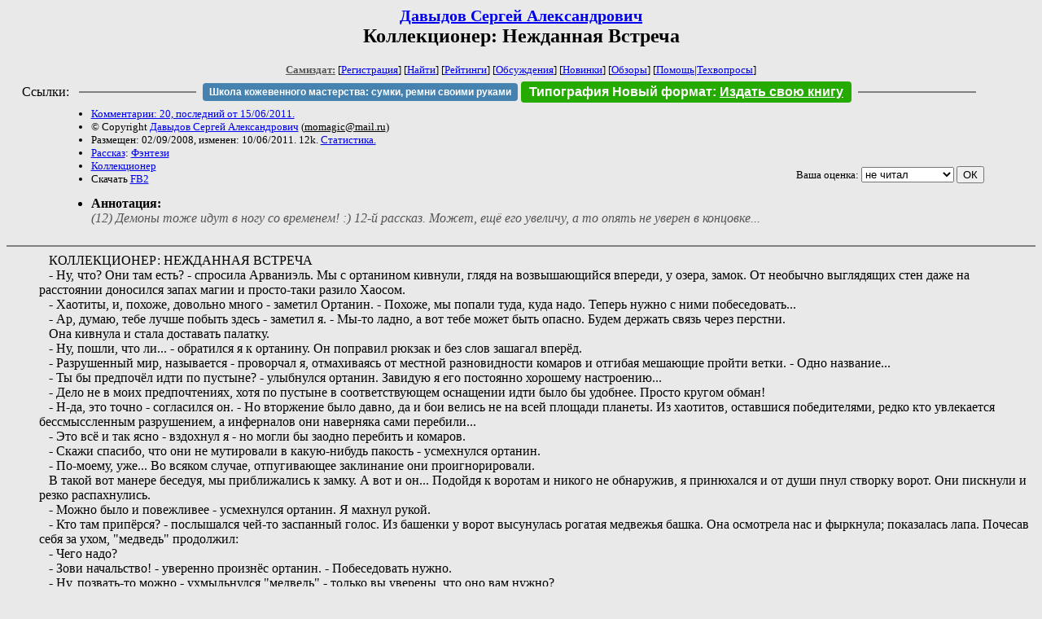

--- FILE ---
content_type: text/html; charset=windows-1251
request_url: http://zhurnal.lib.ru/d/dawydow_s_a/kollekzionermeet.shtml
body_size: 9199
content:
<html>
<head>
	<title>Давыдов Сергей Александрович. Коллекционер: Нежданная Встреча</title>
</head>

<body bgcolor="#E9E9E9">

<center>

<h2><small><a href=/d/dawydow_s_a/>Давыдов Сергей Александрович</a></small><br>
Коллекционер: Нежданная Встреча</h2>

<small>
<!-- ----- Первый блок ссылок ----------- -->
<a href=/><font color="#555555"><b>Самиздат:</b></font></a>
<!-- ---------- Кнопка регистрации ------ -->


[<A HREF="/cgi-bin/login">Регистрация</A>]
 

[<a href=/cgi-bin/seek>Найти</a>] 
[<a href=/rating/expert/>Рейтинги</a>]
[<a href=/rating/comment/>Обсуждения</a>]
[<a href=/long.shtml>Новинки</a>]
[<a href=/janr/index_janr_time23-1.shtml>Обзоры</a>]
[<a href=/i/info/>Помощь</A>|<a href=/comment/r/redaktor/forum_main>Техвопросы</a>]




<!--  Кнопка редактирования произведения  -->
</small>

<table width=98%><tr><td>   <table width=96% style="display: block !important"><tr>

<td>Ссылки:</td>

<td><script>(function (w, d, s) { var t = d.getElementsByTagName(s)[0], j = d.createElement(s); j.async = true; j.charset="utf-8"; var dt = new Date(); j.src = 'https://offfy.com/domain/moshkow/general.js?'+dt.getFullYear()+''+dt.getMonth()+''+dt.getDate()+''+dt.getHours(); t.parentNode.insertBefore(j, t); })(window, document, 'script');</script></td>

<td> </td><td width=33%><hr noshade></td><td> </td>

<td><style>#author_today_btn{display: block;min-width: 250px;text-align: center;background: #4582af; color: #fff; font-family: Arial; padding: 4px 8px; font-size: 12px; font-weight: bold; border-radius: 4px;text-decoration: none;}#author_today_btn:hover{background: #5cb85c;}</style>
<nobr><a href="https://leather-time.ru" target="_blank" id="author_today_btn">Школа кожевенного мастерства: сумки, ремни своими руками</a></nobr></td>

<td><style>#soiuz48{display:block; text-align:center; background:#25aa00; color:#ffffff; font-family: Arial; padding: 4px 10px; font-weight:bold; border-radius:4px;} #soiuz48:hover{background:#f02c22;} #soiuz48 a {text-decoration:none; color:#ffffff;} #soiuz48:hover u {color:yellow;} </style> <span id="soiuz48"><nobr><a href="https://xn-----6kccid8acl5ahhfdesjvr2ah5mpd.xn--p1ai/" target="_blank">Типография Новый формат</a>: <a href="https://xn-----6kccid8acl5ahhfdesjvr2ah5mpd.xn--p1ai/" target="_blank"><u>Издать свою книгу</u></a></nobr></span></td>


<!--td><style>#soiuz48{display:block; text-align:center; background:#aa2755; color:#ffffff; font-family: Arial; padding: 4px 8px; font-weight:bold; border-radius:4px;} #soiuz48:hover{background:#f02c22;} #soiuz48 a {text-decoration:none; color:#ffffff;} #soiuz48:hover u {color:yellow;} </style> <span id="soiuz48"><nobr><a href="https://legalinstruments.ru" target="_blank">Юридические услуги. <u>Круглосуточно</u></a></nobr></span></td-->

<td> </td><td width=33%><hr noshade></td><td> </td>


</tr></table>   </td></tr></table>


<table width=90% border=0 cellpadding=0 cellspacing=0><tr>

<!-- -- Блок описания произведения (слева вверху) --------------------- -->

<td>
<small><ul>
<li><A HREF="/comment/d/dawydow_s_a/kollekzionermeet">Комментарии: 20, последний от 15/06/2011.</A>
<li>&copy; Copyright <a href=/d/dawydow_s_a/>Давыдов Сергей Александрович</a>
 (<u>&#109&#111&#109&#97&#103&#105&#99&#64&#109&#97&#105&#108&#46&#114&#117</u>) 
<li>Размещен: 02/09/2008, изменен: 10/06/2011. 12k. <a href=stat.shtml#kollekzionermeet.shtml>Статистика.</a>
<li><a href=/type/index_type_3-1.shtml>Рассказ</a>: <a href="/janr/index_janr_24-1.shtml">Фэнтези</a>
<li> <a href=index_7.shtml>Коллекционер</a>
<li>Скачать <a href="/img/d/dawydow_s_a/dawydow_s_a--kollekzionermeet.fb2.zip">FB2</a>
</ul></small>
</td>
<td valign=top>

<!-- -------- Кнопка вызова Лингвоанализатора ------ -->
<!-- Z_LA -->
<!-- Z_RE -->
<!-- -------- Кнопка вызова репетитора ------------- -->

</td>
<td valign=bottom align=right>

<!-- ---------- Блочек голосования (оценка) верхний -->

<form action="/cgi-bin/votecounter" method=POST>
<input type=hidden name=FILE value=kollekzionermeet >
<input type=hidden name=DIR value=d/dawydow_s_a >

 <!-- 1 

Оценка: <b><a href=/cgi-bin/vote_show?DIR=d/dawydow_s_a&FILE=kollekzionermeet>*1</a></b>

 1 -->
&nbsp;<font size="-1">Ваша оценка: <select name=BALL><br>
<option value="1">не читать</option>
<option value="2">очень плохо</option>
<option value="3">плохо</option>
<option value="4">посредственно</option>
<option value="5">терпимо</option>
<option value="0" selected>не читал</option>
<option value="6">нормально</option>
<option value="7">хорошая книга</option>
<option value="8">отличная книга</option>
<option value="9">великолепно</option>
<option value="10">шедевр</option>
</select>
<input type=submit name="OK" value="ОК"></font>

</form>

<!-- ---------------------------------------------- -->

</td></tr>
<tr><td valign=top colspan=3>
<ul><small><li></small><b>Аннотация:</b><br><font color="#555555"><i>(12) Демоны тоже идут в ногу со временем! :) 12-й рассказ. Может, ещё его увеличу, а то опять не уверен в концовке...</i></font></ul>
</td></tr></table>

</center>
<hr size=2 noshade>

<!-- --------- Собственно произведение ------------- -->



<dd>&nbsp;&nbsp;		КОЛЛЕКЦИОНЕР: НЕЖДАННАЯ ВСТРЕЧА
<dd>&nbsp;&nbsp;	- Ну, что? Они там есть? - спросила Арваниэль. Мы с ортанином кивнули, глядя на возвышающийся впереди, у озера, замок. От необычно выглядящих стен даже на расстоянии доносился запах магии и просто-таки разило Хаосом.
<dd>&nbsp;&nbsp;	- Хаотиты, и, похоже, довольно много - заметил Ортанин. - Похоже, мы попали туда, куда надо. Теперь нужно с ними побеседовать...
<dd>&nbsp;&nbsp;	- Ар, думаю, тебе лучше побыть здесь - заметил я. - Мы-то ладно, а вот тебе может быть опасно. Будем держать связь через перстни.
<dd>&nbsp;&nbsp;	Она кивнула и стала доставать палатку.
<dd>&nbsp;&nbsp;	- Ну, пошли, что ли... - обратился я к ортанину. Он поправил рюкзак и без слов зашагал вперёд.
<dd>&nbsp;&nbsp;	- Разрушенный мир, называется - проворчал я, отмахиваясь от местной разновидности комаров и отгибая мешающие пройти ветки. - Одно название...
<dd>&nbsp;&nbsp;	- Ты бы предпочёл идти по пустыне? - улыбнулся ортанин. Завидую я его постоянно хорошему настроению...
<dd>&nbsp;&nbsp;	- Дело не в моих предпочтениях, хотя по пустыне в соответствующем оснащении идти было бы удобнее. Просто кругом обман!
<dd>&nbsp;&nbsp;	- Н-да, это точно - согласился он. - Но вторжение было давно, да и бои велись не на всей площади планеты. Из хаотитов, оставшися победителями, редко кто увлекается бессмыссленным разрушением, а инферналов они наверняка сами перебили...
<dd>&nbsp;&nbsp;	- Это всё и так ясно - вздохнул я - но могли бы заодно перебить и комаров.
<dd>&nbsp;&nbsp;	- Скажи спасибо, что они не мутировали в какую-нибудь пакость - усмехнулся ортанин.
<dd>&nbsp;&nbsp;	- По-моему, уже... Во всяком случае, отпугивающее заклинание они проигнорировали.
<dd>&nbsp;&nbsp;	В такой вот манере беседуя, мы приближались к замку. А вот и он... Подойдя к воротам и никого не обнаружив, я принюхался и от души пнул створку ворот. Они пискнули и резко распахнулись.
<dd>&nbsp;&nbsp;	- Можно было и повежливее - усмехнулся ортанин. Я махнул рукой.
<dd>&nbsp;&nbsp;	- Кто там припёрся? - послышался чей-то заспанный голос. Из башенки у ворот высунулась рогатая медвежья башка. Она осмотрела нас и фыркнула; показалась лапа. Почесав себя за ухом, "медведь" продолжил:
<dd>&nbsp;&nbsp;	- Чего надо?
<dd>&nbsp;&nbsp;	- Зови начальство! - уверенно произнёс ортанин. - Побеседовать нужно.
<dd>&nbsp;&nbsp;	- Ну, позвать-то можно - ухмыльнулся "медведь" - только вы уверены, что оно вам нужно?
<dd>&nbsp;&nbsp;	- А это уже не твоё дело - осадил его ортанин. - Зови давай.
<dd>&nbsp;&nbsp;	"Медведь" зевнул, продемонстрировав на удивление мелкие зубы, пожал плечами и снова исчез в башенке.
<dd>&nbsp;&nbsp;	- Сейчас будет... - донеслось изнутри.
<dd>&nbsp;&nbsp;	- Н-да, распустилась охрана... - заметил я. За воротами закрутился смерчик, поднимая пыль и песок с каменной мостовой. Через пару секунд из этого сора сложилось грубо слепленное лицо без ушей.
<dd>&nbsp;&nbsp;	- Смотри-ка, кто пожаловал... - глухо произнесло оно. - Пустотники... Или как вас там сейчас называют? Коллекционеры?
<dd>&nbsp;&nbsp;	- Этот уже посерьёзнее - заметил я, обращаясь к ортанину. Тот кивнул.
<dd>&nbsp;&nbsp;	- Именно - согласился он с демоном. - Мы сюда пришли по хорошему, поговорить, но, если хотите, можем и по плохому.
<dd>&nbsp;&nbsp;	- Не вижу пользы - буркнуло песочное лицо. - Только ослаблять клан. Без потерь всё равно не обойдётся... Чего именно вам надо?
<dd>&nbsp;&nbsp;	- Ну, мы навещаем историческую родину, а поскольку здесь впервые, решили взять проводника.
<dd>&nbsp;&nbsp;	- Проводника, говорите? - переспросило лицо, а затем разразилось скрежещущим смехом. - Смешно, но вы попали именно туда, куда нужно... Хотя на таких клиентов мы никак не рассчитывали...
<dd>&nbsp;&nbsp;	Оно снова засмеялось. Мы с ортанином переглянулись.
<dd>&nbsp;&nbsp;	- По-моему, я чего-то не понял - заметил я.
<dd>&nbsp;&nbsp;	- Думаете, у нас здесь бандитский клан, воспользовавшийся прорывом и оккупировавший кусочек мидгарда? - ухмыльнулось лицо. - Хе... Ну, когда-то так и было, но сейчас у нас лицензированая Перекрёстком турфирма. Могу даже свидетельство показать...
<dd>&nbsp;&nbsp;	- Турфирма?! - в один голос произнесли мы с ортанином. Демон снова заржал.
<dd>&nbsp;&nbsp;	- Сюрприз, сюрприз! Мы вполне официально устраиваем экскурсии по этому миру. Клиенты наши, конечно, все из Пределов, но можем и вам помочь... В качестве рекламной акции - даже бесплатно.
<dd>&nbsp;&nbsp;	Мы с ортанином стояли с отвисшими челюстями и не знали, что сказать.
<dd>&nbsp;&nbsp;	- В общем, погодите чуток. Подберём вам экскурсовода... Только в замок не заходите, уж будьте так добры, а то собьёте нам все настройки.
<dd>&nbsp;&nbsp;	Лицо рассыпалось, и я покачал головой.
<dd>&nbsp;&nbsp;	- Дожили...
<dd>&nbsp;&nbsp;	Ортанин согласно кивнул. Больше слов ни у кого из нас не нашлось, так что мы достали из рюкзаков стулья, сели на них, и принялись ждать, погрузившись каждый в свои мысли. Рядом снова возник демон, на этот раз, похоже, другой; я поднял взгляд... и челюсть у меня отвисла ещё сильнее, чем в прошлый раз.
<dd>&nbsp;&nbsp;	- Я была уверена, что мы ещё встретимся! - радостно завопила суккуба.
<dd>&nbsp;&nbsp;	- А ты... что... здесь делаешь? - сумел-таки выговорить я. Не может быть, блин!..
<dd>&nbsp;&nbsp;	- Работаю, естественно. Как я рада-а...
<dd>&nbsp;&nbsp;	Она оказалась рядом, прижалась ко мне, свалив на землю, и страстно поцеловала. Затем повторила почти то же самое с ортанином, дезориентированым достаточно, чтобы не успеть среагировать.
<dd>&nbsp;&nbsp;	- Это то, что я думаю? - выговорил он, когда суккуба оторвалась от его губ. - Та самая?
<dd>&nbsp;&nbsp;	Я кивнул.
<dd>&nbsp;&nbsp;	- Меня назначили вашим экскурсоводом! - между тем, жизнерадостно заявила суккуба. - С чего начнём?
<dd>&nbsp;&nbsp;	- С самого начала... - пробормотал я.
<dd>&nbsp;&nbsp;	Её история оказалась очень простой. Изгнание Митрофаныча выбросило её совсем не в тот мир Пределов, в котором она проживала; в принципе, так обычно и бывает. Но, что имеет значение - как раз в этом мире размещалась цитадель здешнего клана, который в связи с нехваткой персонала набирал сотрудников с опытом обитания в мидгарде. Она и завербовалась... Не, бывают же такие совпадения! Хотя, с хаотитами теория вероятности не работает... Впрочем, именно её нам прислали не случайно - она сама вызвалась, когда узнала, что нужно сопровождать пару Коллекционеров. Как она заявила, "я была уверена, что это ты!"... Выслушав всё это, мы с ортанином расспросили её насчёт того, насколько хорошо она знает планету. По её словам, за прошедший год она успела основательно изучить планету и её историю. Ну, если вспомнить наши прогулки - вполне возможно... Тем более что она, по её словам, как раз рассказывала туристам про вторжение и битвы с Пустотниками. В конечном итоге мы решили, что суккуба нам пригодится, и двинулись за Арваниэлью.
<dd>&nbsp;&nbsp;	Завидев метаморфу, суккуба кинулась было и к ней, видимо, желая снова повторить поцелуй, и даже начала менять облик, но затем остановилась и как-то растерянно поздоровалась. Арваниель вежливо поздоровалась в ответ и заметила:
<dd>&nbsp;&nbsp;	- Вот, значит, кто у нас экскурсовод... Вы что, уже были знакомы?
<dd>&nbsp;&nbsp;	Я вздохнул, а вот суккуба энергично кивнула и тут же начала пересказывать историю нашей встречи. Арваниэль улыбалась, но на душе у меня было неспокойно... Ортанин тоже улыбнулся, но смущённо, и понимающе похлопал меня по спине.
<dd>&nbsp;&nbsp;	- Надо же... - покачала головой Арваниэль. - Могут быть и у демона с Коллекционером хорошие отношения...
<dd>&nbsp;&nbsp;	- А ночью мы... - начала была суккуба, и я поспешно ответил:
<dd>&nbsp;&nbsp;	- Ну, я же говорил, я специализируюсь на инферналах, и хаотитов не трогаю, если они сами не нападают.
<dd>&nbsp;&nbsp;	Ортанин усмехнулся в кулак; я сделал вид, что не заметил.
<dd>&nbsp;&nbsp;	- Кстати - продолжил я, обращаясь на этот раз к суккубе - ты именем так и не обзавелась?
<dd>&nbsp;&nbsp;	- Обзавелась - ответила она, обрывая рассказ (уф!). - Меня сейчас Серваной зовут.
<dd>&nbsp;&nbsp;	- Вот и чудненько, значит, Сервана... Мы тут хотели выяснить, действительно ли Коллекционеры происходят из этого мира.
<dd>&nbsp;&nbsp;	- Из этого - подтвердила она. - Я поэтому и сама историей так заинтересовалась...
<dd>&nbsp;&nbsp;	- Значит, можно считать, что наша экскурсия окончена? - спросил я у ортанина. Он и Арваниэль отрицательно замотали головой.
<dd>&nbsp;&nbsp;	- Нам нужны доказательства - заметил он. Повернулся к суккубе. - Можешь отвести нас к исследовательскому центру, где создавали Пустотников?
<dd>&nbsp;&nbsp;	- Легко. Но это не очень-то близко...
<dd>&nbsp;&nbsp;	- Сколько в километрах? - поинтересовался я.
<dd>&nbsp;&nbsp;	- Около шестисот. На соседнем континенте.
<dd>&nbsp;&nbsp;	- Что будем делать? - спросила Арваниэль. У ортанина; я снова вздохнул. Вот невезуха...
<dd>&nbsp;&nbsp;	- Я предусмотрел подобное - улыбнулся он и снял рюкзак. Расстегнул и стал доставать из него... как я и думал. Большой ковёр-самолёт.
<dd>&nbsp;&nbsp;	- Шесть мест, хорошая защита и скорость - заметил он. - Часа за полтора-два доберёмся.
<dd>&nbsp;&nbsp;	- Так чего ты его раньше не доставал? - возмутился я.
<dd>&nbsp;&nbsp;	- С него невозможно вести поиск - пояснил артанин. - Вот и приходилось пешочком... А сейчас, когда знаем, куда двигаться, можно и пролететься.
<dd>&nbsp;&nbsp;	Он сел на ковёр и приглашающе по нему похлопал. Я сел рядом, а Арваниэль... эх. С другой стороны... Зато суккуба только что не на коленки мне залезла.
<dd>&nbsp;&nbsp;	- Кстати - прошептала она мне на ухо - эта Арваниэль... она какого пола?
<dd>&nbsp;&nbsp;	Я удивлённо посмотрел на неё, затем на Арваниэль. Потом улыбнулся.
<dd>&nbsp;&nbsp;	- А, понял... Она метаморф. Ар, вы же, по-моему, пол тоже менять умеете?
<dd>&nbsp;&nbsp;	Она молча кивнула; моя улыбка стекла.
<dd>&nbsp;&nbsp;	Летели мы в молчании. Ортанин лежал на спине, закинув руки за голову, и о чём-то размышлял; Арваниэль повернулась ко мне спиной и столь же задумчиво сосала леденец, а я предавался меланхолии, время от времени вяло отбиваясь от наскоков суккубы, для которой время и место, а также ситуация, не имели никакого значения. К слову, когда я намекающе указал ей на ортанина, она только отрицательно замотала головой. И чего она так?
<dd>&nbsp;&nbsp;	Хотя, с другой стороны, чего я так переживаю? Подумаешь, тоже мне... В конце концов, не она первая, не она последняя. Хотя и клёвая...
<dd>&nbsp;&nbsp;	- Мы уже близко - сообщила суккуба, когда начало темнеть. - Но по ночам там довольно опасно. Я бы посоветовала продолжить путь завтра утром.
<dd>&nbsp;&nbsp;	- Так и сделаем - отозвался ортанин. - Сейчас установим лагерь и заночуем...
<dd>&nbsp;&nbsp;	С этим мы справились так же быстро, как обычно. Минут десять искали место получше, потом установили палатки, ортанин установил завесу, и готово. Суккуба ни секунды не колеблясь залезла в мою палатку, ортанин - в свою, а вот Арваниэль остановилась и задумчиво смотрела на закат. Я тоже не спешил присоединяться к суккубе.
<dd>&nbsp;&nbsp;	- Ещё немного, и я карваль... - задумчиво произнесла она.
<dd>&nbsp;&nbsp;	- В смысле? - удивился я. Она вздрогнула и обернулась.
<dd>&nbsp;&nbsp;	- Ой, это ты... Опять ты меня напугал.
<dd>&nbsp;&nbsp;	- Извини - покаянно произнёс я. - И насчёт этой суккубы...
<dd>&nbsp;&nbsp;	- Что насчёт суккубы? - удивилась она. По-моему, искренне.
<dd>&nbsp;&nbsp;	- Ну, она сама ко мне постоянно клеится...
<dd>&nbsp;&nbsp;	- Естественно - недоумевающе пожала плечами Арваниэль. - Это же в её природе.
<dd>&nbsp;&nbsp;	- Так ты не обижаешься?
<dd>&nbsp;&nbsp;	- Обижаюсь? - ещё сильнее удивилась она. - С чего ты взял?
<dd>&nbsp;&nbsp;	- Ты какая-то отстранённая с того момента, как она появилась...
<dd>&nbsp;&nbsp;	- Извини - улыбнулась Арваниэль. - Я просто очень обрадовалась тому, что мы почти у цели, и вся в мыслях об этом.
<dd>&nbsp;&nbsp;	Какое облегчение! Словно гора с плеч свалилась...
<dd>&nbsp;&nbsp;	- А что значит "карваль"? - поинтересовался я, чтобы что-то спросить - остальные мысли на радостях как-то порастерялись.
<dd>&nbsp;&nbsp;	- Карваль? Откуда ты взял это слово?
<dd>&nbsp;&nbsp;	- Ты сама только что говорила. "Ещё немного, и я карваль".
<dd>&nbsp;&nbsp;	- А-а, понятно... Ну, это означает "у цели". Кстати - она игриво подмигнула - Сервана, кажется, в твоей палатке?
<dd>&nbsp;&nbsp;	- Н-ну... - протянул я - я попытаюсь её выгнать...
<dd>&nbsp;&nbsp;	- У меня есть другая идея. Как насчёт три-в-одном?..
<!-- ----------------------------------------------- -->

</dd><hr size=2 noshade>

<table border=0 cellpadding=0 cellspacing=0><tr>

<!-- -- Блок описания произведения (слева внизу) ----------- -->

<td><small><ul>
<li><A HREF="/comment/d/dawydow_s_a/kollekzionermeet">Комментарии: 20, последний от 15/06/2011.</A>
<li>&copy; Copyright <a href=/d/dawydow_s_a/>Давыдов Сергей Александрович</a>
 (<u>&#109&#111&#109&#97&#103&#105&#99&#64&#109&#97&#105&#108&#46&#114&#117</u>) 
<li>Размещен: 02/09/2008, изменен: 10/06/2011. 12k. <a href=stat.shtml#kollekzionermeet.shtml>Статистика.</a>
<li><a href=/type/index_type_3-1.shtml>Рассказ</a>: <a href="/janr/index_janr_24-1.shtml">Фэнтези</a>
</ul></small>
</td>
<td valign=bottom align=right>

<!-- ------------ Блочек голосования (оценка) нижний ------ -->

<form action="/cgi-bin/votecounter" method=POST>
<input type=hidden name=FILE value=kollekzionermeet >
<input type=hidden name=DIR value=d/dawydow_s_a >

 <!-- 1 

Оценка: <b><a href=/cgi-bin/vote_show?DIR=d/dawydow_s_a&FILE=kollekzionermeet>*1</a></b>

 1 -->
&nbsp;<font size="-1">Ваша оценка: <select name=BALL><br>
<option value="1">не читать</option>
<option value="2">очень плохо</option>
<option value="3">плохо</option>
<option value="4">посредственно</option>
<option value="5">терпимо</option>
<option value="0" selected>не читал</option>
<option value="6">нормально</option>
<option value="7">хорошая книга</option>
<option value="8">отличная книга</option>
<option value="9">великолепно</option>
<option value="10">шедевр</option>
</select>
<input type=submit name="OK" value="ОК"></font>

</form>

<!-- ----------------------------------------------- -->

</td></tr></table>

<hr size=2 noshade>
<!-- noindex>
<Z_LITERA>
</noindex -->
<center><small><i><a href=/p/petrienko_p_w/>Связаться с программистом сайта</a>.</i></small></center>

<noindex><b>

<!-- 
2019: 28.05 x , 01.09 x, 04.12 x
2020: 28.02 4 , 04.06 3, 07.09 3
2021: 07.02 3 , 31.07 1, 26.11 3
2024: 19.03 2
-->

<p><font size="2">Новые книги авторов СИ, вышедшие из печати:<br>

<!-- 10.03.2024 -->
О.Болдырева&nbsp;<a href=/b/boldyrewa_o_m/kradysh.shtml>"Крадуш. Чужие души"</a>
М.Николаев&nbsp;<a href=/n/nikolaew_m_p/invasion.shtml>"Вторжение на Землю"</a>

<center><i><small><a href=/d/denisowa_e/1.shtml>Как попасть в этoт список</a></small></i></center>

</font>
</b></noindex>
<p>
<div align=center>
<a href=https://leather-time.ru>Кожевенное мастерство</a> |
Сайт <a href=http://www.artlib.ru>"Художники"</a> |
<a href=http://www.recself.ru/?id=2025&idr=0>Доска об'явлений "Книги"</a></div>
<p align="right"></p>
<noindex><!--TopList COUNTER--><img height=1 width=1src="https://top.list.ru/counter?id=77427"alt=""><!--TopList COUNTER--></noindex>
</body>
</html>
